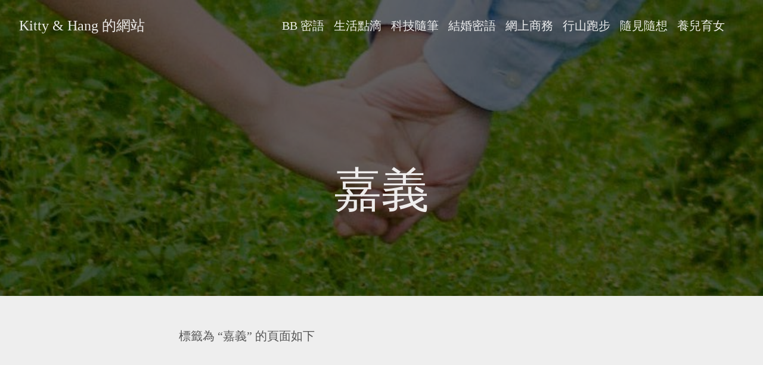

--- FILE ---
content_type: text/html; charset=utf-8
request_url: https://www.kittyhang.com/tags/%E5%98%89%E7%BE%A9/
body_size: 1937
content:
<!doctype html><html lang=zh-tw><head><meta charset=utf-8><meta http-equiv=X-UA-Compatible content="IE=edge,chrome=1"><title>Kitty & Hang 的網站</title>
<meta name=viewport content="width=device-width,minimum-scale=1"><meta name=description content><meta name=generator content="Hugo 0.124.0"><meta name=robots content="index, follow"><link rel=stylesheet href=/ananke/css/main.min.2438bcafd7af9675c426d1a4afcd16cfff18e4e10f401071e45b5ccd3be40a0d.css><link rel="shortcut icon" href=/images/favicon.jpg type=image/x-icon><link href=/tags/%E5%98%89%E7%BE%A9/index.xml rel=alternate type=application/rss+xml title="Kitty & Hang 的網站"><link href=/tags/%E5%98%89%E7%BE%A9/index.xml rel=feed type=application/rss+xml title="Kitty & Hang 的網站"><meta property="og:title" content="嘉義"><meta property="og:description" content><meta property="og:type" content="website"><meta property="og:url" content="https://www.kittyhang.com/tags/%E5%98%89%E7%BE%A9/"><meta itemprop=name content="嘉義"><meta itemprop=description content><meta name=twitter:card content="summary"><meta name=twitter:title content="嘉義"><meta name=twitter:description content></head><body class="ma0 bg-light-gray production"><header class="cover bg-top" style=background-image:url(https://www.kittyhang.com/images/hands-in-hands.jpg)><div class=bg-black-60><nav class="pv3 ph3 ph4-ns" role=navigation><div class="flex-l justify-between items-center center"><a href=/ class="f3 fw2 hover-white no-underline white-90 dib">Kitty & Hang 的網站</a><div class="flex-l items-center"><ul class="pl0 mr3"><li class="list f5 f4-ns fw4 dib pr3"><a class="hover-white no-underline white-90" href=/categories/bb-%E5%AF%86%E8%AA%9E/ title="BB 密語 頁">BB 密語</a></li><li class="list f5 f4-ns fw4 dib pr3"><a class="hover-white no-underline white-90" href=/categories/%E7%94%9F%E6%B4%BB%E9%BB%9E%E6%BB%B4/ title="生活點滴 頁">生活點滴</a></li><li class="list f5 f4-ns fw4 dib pr3"><a class="hover-white no-underline white-90" href=/categories/%E7%A7%91%E6%8A%80%E9%9A%A8%E7%AD%86/ title="科技隨筆 頁">科技隨筆</a></li><li class="list f5 f4-ns fw4 dib pr3"><a class="hover-white no-underline white-90" href=/categories/%E7%B5%90%E5%A9%9A%E5%AF%86%E8%AA%9E/ title="結婚密語 頁">結婚密語</a></li><li class="list f5 f4-ns fw4 dib pr3"><a class="hover-white no-underline white-90" href=/categories/%E7%B6%B2%E4%B8%8A%E5%95%86%E5%8B%99/ title="網上商務 頁">網上商務</a></li><li class="list f5 f4-ns fw4 dib pr3"><a class="hover-white no-underline white-90" href=/categories/%E8%A1%8C%E5%B1%B1%E8%B7%91%E6%AD%A5/ title="行山跑步 頁">行山跑步</a></li><li class="list f5 f4-ns fw4 dib pr3"><a class="hover-white no-underline white-90" href=/categories/%E9%9A%A8%E8%A6%8B%E9%9A%A8%E6%83%B3/ title="隨見隨想 頁">隨見隨想</a></li><li class="list f5 f4-ns fw4 dib pr3"><a class="hover-white no-underline white-90" href=/categories/%E9%A4%8A%E5%85%92%E8%82%B2%E5%A5%B3/ title="養兒育女 頁">養兒育女</a></li></ul><div class=ananke-socials></div></div></div></nav><div class="tc-l pv4 pv6-l ph3 ph4-ns"><h1 class="f2 f-subheadline-l fw2 white-90 mb0 lh-title">嘉義</h1></div></div></header><main class=pb7 role=main><article class="cf pa3 pa4-m pa4-l"><div class="measure-wide-l center f4 lh-copy nested-copy-line-height nested-links mid-gray"><p>標籤為 “嘉義” 的頁面如下</p></div></article><div class="mw8 center"><section class="flex-ns flex-wrap justify-around mt5"><div class="relative w-100 mb4 bg-white"><div class="mb3 pa4 mid-gray overflow-hidden"><div class=f6>April 12, 2009</div><h1 class="f3 near-black"><a href=/2009/04/12/%E9%98%BF%E9%87%8C%E5%B1%B1%E9%A2%A8%E6%83%85/ class="link black dim">阿里山風情</a></h1><div class="nested-links f5 lh-copy nested-copy-line-height"><p>上兩星期我和 Kitty 去了一趟台灣的高雄和阿里山，行程雖然只有短短三日兩夜，卻有機會欣賞到阿里山的櫻花，和高雄郊外的風景，把繁忙緊張的生活洗滌了一下。</p></div></div></div></section></div></main><footer class="bg-dark-green bottom-0 w-100 pa3" role=contentinfo><div class="flex justify-between"><a class="f4 fw4 hover-white no-underline white-70 dn dib-ns pv2 ph3" href=https://www.kittyhang.com/>&copy; Kitty & Hang 的網站 2024 
 </a><div><div class=ananke-socials></div></div></div></footer><script defer src="https://static.cloudflareinsights.com/beacon.min.js/vcd15cbe7772f49c399c6a5babf22c1241717689176015" integrity="sha512-ZpsOmlRQV6y907TI0dKBHq9Md29nnaEIPlkf84rnaERnq6zvWvPUqr2ft8M1aS28oN72PdrCzSjY4U6VaAw1EQ==" data-cf-beacon='{"version":"2024.11.0","token":"1c53c8bf886b41ad953f04899c55936b","r":1,"server_timing":{"name":{"cfCacheStatus":true,"cfEdge":true,"cfExtPri":true,"cfL4":true,"cfOrigin":true,"cfSpeedBrain":true},"location_startswith":null}}' crossorigin="anonymous"></script>
</body></html>